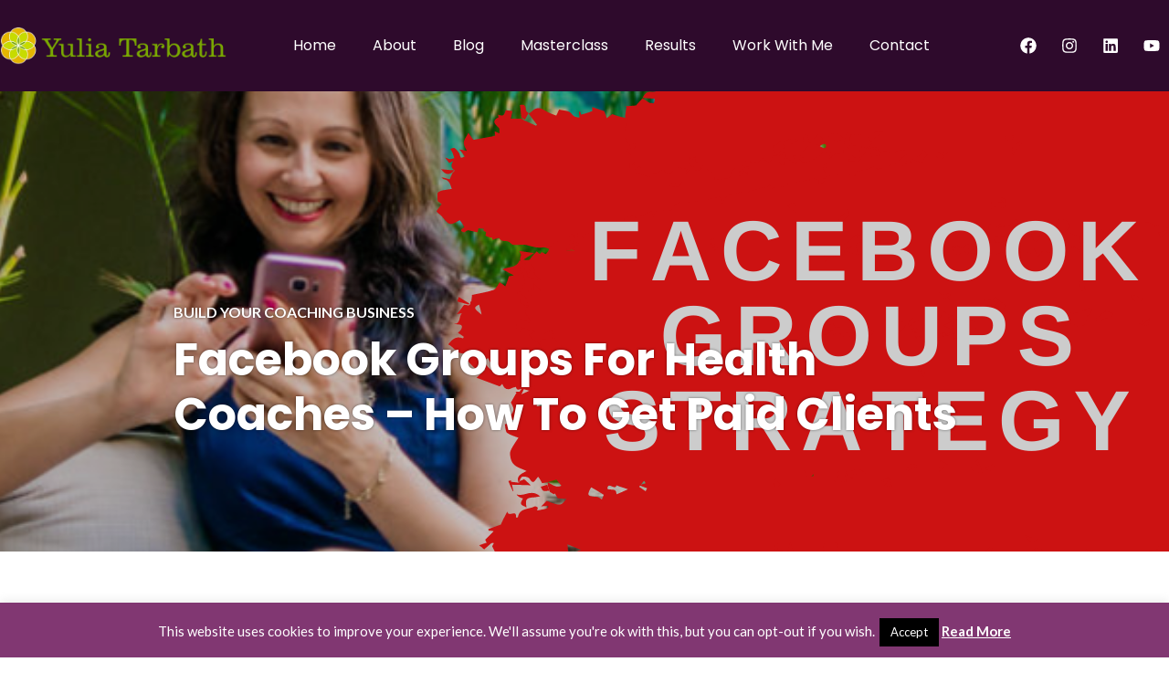

--- FILE ---
content_type: text/css
request_url: https://www.yuliatarbath.com/wp-content/uploads/elementor/css/post-1840.css?ver=1766058285
body_size: 1768
content:
.elementor-1840 .elementor-element.elementor-element-668ce7a8:not(.elementor-motion-effects-element-type-background), .elementor-1840 .elementor-element.elementor-element-668ce7a8 > .elementor-motion-effects-container > .elementor-motion-effects-layer{background-color:#2E0A2C;}.elementor-1840 .elementor-element.elementor-element-668ce7a8 > .elementor-container{max-width:1300px;}.elementor-1840 .elementor-element.elementor-element-668ce7a8{transition:background 0.3s, border 0.3s, border-radius 0.3s, box-shadow 0.3s;z-index:2;}.elementor-1840 .elementor-element.elementor-element-668ce7a8 > .elementor-background-overlay{transition:background 0.3s, border-radius 0.3s, opacity 0.3s;}.elementor-bc-flex-widget .elementor-1840 .elementor-element.elementor-element-5616fc04.elementor-column .elementor-widget-wrap{align-items:center;}.elementor-1840 .elementor-element.elementor-element-5616fc04.elementor-column.elementor-element[data-element_type="column"] > .elementor-widget-wrap.elementor-element-populated{align-content:center;align-items:center;}.elementor-1840 .elementor-element.elementor-element-5616fc04.elementor-column > .elementor-widget-wrap{justify-content:center;}.elementor-1840 .elementor-element.elementor-element-5616fc04 > .elementor-element-populated{padding:0px 0px 0px 0px;}.elementor-1840 .elementor-element.elementor-element-5f9c023e{text-align:left;}.elementor-1840 .elementor-element.elementor-element-5f9c023e img{width:100%;}.elementor-bc-flex-widget .elementor-1840 .elementor-element.elementor-element-edccf91.elementor-column .elementor-widget-wrap{align-items:center;}.elementor-1840 .elementor-element.elementor-element-edccf91.elementor-column.elementor-element[data-element_type="column"] > .elementor-widget-wrap.elementor-element-populated{align-content:center;align-items:center;}.elementor-1840 .elementor-element.elementor-element-edccf91.elementor-column > .elementor-widget-wrap{justify-content:center;}.elementor-1840 .elementor-element.elementor-element-6a58b2dd .jeg-elementor-kit.jkit-nav-menu .jkit-menu-wrapper .jkit-menu .sub-menu li:not(.hover-gradient, .current-menu-item):hover > a, .jeg-elementor-kit.jkit-nav-menu .jkit-menu-wrapper .jkit-menu .sub-menu li.hover-gradient > a:before{background-color:#FFEAD5;}.elementor-1840 .elementor-element.elementor-element-6a58b2dd .jeg-elementor-kit.jkit-nav-menu .jkit-hamburger-menu{background-color:#2E0A2C;float:right;border-style:solid;}.elementor-1840 .elementor-element.elementor-element-6a58b2dd .jeg-elementor-kit.jkit-nav-menu .jkit-hamburger-menu:not(.hover-gradient):hover, .elementor-1840 .elementor-element.elementor-element-6a58b2dd .jeg-elementor-kit.jkit-nav-menu .jkit-hamburger-menu.hover-gradient:before{background-color:#02010100;}.elementor-1840 .elementor-element.elementor-element-6a58b2dd .jeg-elementor-kit.jkit-nav-menu .jkit-menu-wrapper .jkit-nav-identity-panel .jkit-close-menu{background-color:#02010100;border-style:solid;}.elementor-1840 .elementor-element.elementor-element-6a58b2dd .jeg-elementor-kit.jkit-nav-menu .jkit-menu-wrapper .jkit-nav-identity-panel .jkit-close-menu:not(.hover-gradient):hover, .elementor-1840 .elementor-element.elementor-element-6a58b2dd .jeg-elementor-kit.jkit-nav-menu .jkit-menu-wrapper .jkit-nav-identity-panel .jkit-close-menu.hover-gradient:before{background-color:#02010100;}.elementor-1840 .elementor-element.elementor-element-6a58b2dd{z-index:3;}.elementor-1840 .elementor-element.elementor-element-6a58b2dd .jeg-elementor-kit.jkit-nav-menu .jkit-menu > ul, .elementor-1840 .elementor-element.elementor-element-6a58b2dd .jeg-elementor-kit.jkit-nav-menu .jkit-menu-wrapper:not(.active) .jkit-menu, .elementor-1840 .elementor-element.elementor-element-6a58b2dd .jeg-elementor-kit.jkit-nav-menu .jkit-menu-wrapper:not(.active) .jkit-menu > li > a{display:flex;}.elementor-1840 .elementor-element.elementor-element-6a58b2dd .jeg-elementor-kit.jkit-nav-menu .jkit-menu-wrapper .jkit-menu{justify-content:center;}.elementor-1840 .elementor-element.elementor-element-6a58b2dd .jeg-elementor-kit.jkit-nav-menu .jkit-menu-wrapper .jkit-menu .menu-item .sub-menu{left:unset;top:100%;right:unset;bottom:unset;}.elementor-1840 .elementor-element.elementor-element-6a58b2dd .jeg-elementor-kit.jkit-nav-menu .jkit-menu-wrapper .jkit-menu .menu-item .sub-menu .menu-item .sub-menu{left:100%;top:unset;right:unset;bottom:unset;}.elementor-1840 .elementor-element.elementor-element-6a58b2dd .jeg-elementor-kit.jkit-nav-menu .jkit-menu-wrapper{height:80px;}.elementor-1840 .elementor-element.elementor-element-6a58b2dd .jeg-elementor-kit.jkit-nav-menu .jkit-menu-wrapper .jkit-menu > li > a{font-family:"Poppins", Sans-serif;font-size:16px;font-weight:400;padding:0px 20px 0px 20px;color:#FFFFFF;}.elementor-1840 .elementor-element.elementor-element-6a58b2dd .jeg-elementor-kit.jkit-nav-menu .jkit-menu-wrapper .jkit-menu > li > a i{font-size:18px;}.elementor-1840 .elementor-element.elementor-element-6a58b2dd .jeg-elementor-kit.jkit-nav-menu .jkit-menu-wrapper .jkit-menu > li > a svg{width:18px;fill:#FFFFFF;}.elementor-1840 .elementor-element.elementor-element-6a58b2dd .jeg-elementor-kit.jkit-nav-menu .jkit-menu-wrapper .jkit-menu > li:not(.hover-gradient, .current-menu-item):hover > a{color:#E9E0D8;}.elementor-1840 .elementor-element.elementor-element-6a58b2dd .jeg-elementor-kit.jkit-nav-menu .jkit-menu-wrapper .jkit-menu > li:not(.hover-gradient, .current-menu-item):hover > a svg{fill:#E9E0D8;}.elementor-1840 .elementor-element.elementor-element-6a58b2dd .jeg-elementor-kit.jkit-nav-menu .jkit-menu-wrapper .jkit-menu > li.current-menu-item > a, .elementor-1840 .elementor-element.elementor-element-6a58b2dd .jeg-elementor-kit.jkit-nav-menu .jkit-menu-wrapper .jkit-menu > li.current-menu-ancestor > a{color:#E9E0D8;}.elementor-1840 .elementor-element.elementor-element-6a58b2dd .jeg-elementor-kit.jkit-nav-menu .jkit-menu-wrapper .jkit-menu > li.current-menu-item > a svg, .elementor-1840 .elementor-element.elementor-element-6a58b2dd .jeg-elementor-kit.jkit-nav-menu .jkit-menu-wrapper .jkit-menu > li.current-menu-ancestor > a svg{fill:#E9E0D8;}.elementor-1840 .elementor-element.elementor-element-6a58b2dd .jeg-elementor-kit.jkit-nav-menu .jkit-menu-wrapper .jkit-menu li.menu-item-has-children > a i, .elementor-1840 .elementor-element.elementor-element-6a58b2dd .jeg-elementor-kit.jkit-nav-menu .jkit-menu-wrapper .jkit-menu li.menu-item-has-children > a svg, .elementor-1840 .elementor-element.elementor-element-6a58b2dd .jeg-elementor-kit.jkit-nav-menu .jkit-menu-wrapper .jkit-menu li.has-mega-menu > a i, .elementor-1840 .elementor-element.elementor-element-6a58b2dd .jeg-elementor-kit.jkit-nav-menu .jkit-menu-wrapper .jkit-menu li.has-mega-menu > a svg{border-style:solid;border-width:0px 0px 0px 0px;}.elementor-1840 .elementor-element.elementor-element-6a58b2dd .jeg-elementor-kit.jkit-nav-menu .jkit-menu-wrapper .jkit-menu .sub-menu li a{border-style:solid;border-width:0px 0px 1px 0px;}.elementor-1840 .elementor-element.elementor-element-6a58b2dd .jeg-elementor-kit.jkit-nav-menu .jkit-menu-wrapper .jkit-menu .sub-menu li.current-menu-item > a{color:var( --e-global-color-accent );}.elementor-1840 .elementor-element.elementor-element-6a58b2dd .jeg-elementor-kit.jkit-nav-menu .jkit-menu-wrapper .jkit-menu .sub-menu li.current-menu-item > a svg{fill:var( --e-global-color-accent );}.elementor-1840 .elementor-element.elementor-element-6a58b2dd .jeg-elementor-kit.jkit-nav-menu .jkit-menu-wrapper .jkit-menu li.menu-item-has-children .sub-menu{border-radius:0px 0px 0px 0px;min-width:220px;box-shadow:0px 0px 0px 0px rgba(0, 0, 0, 0.1);}.elementor-1840 .elementor-element.elementor-element-6a58b2dd .jeg-elementor-kit.jkit-nav-menu .jkit-menu-wrapper .jkit-nav-identity-panel .jkit-nav-site-title .jkit-nav-logo img{object-fit:cover;}.elementor-bc-flex-widget .elementor-1840 .elementor-element.elementor-element-3760706.elementor-column .elementor-widget-wrap{align-items:center;}.elementor-1840 .elementor-element.elementor-element-3760706.elementor-column.elementor-element[data-element_type="column"] > .elementor-widget-wrap.elementor-element-populated{align-content:center;align-items:center;}.elementor-1840 .elementor-element.elementor-element-3760706.elementor-column > .elementor-widget-wrap{justify-content:center;}.elementor-1840 .elementor-element.elementor-element-3760706 > .elementor-element-populated{padding:0px 0px 0px 0px;}.elementor-1840 .elementor-element.elementor-element-716c64d6{--grid-template-columns:repeat(0, auto);text-align:right;padding:0px 0px 0px 0px;--icon-size:18px;--grid-column-gap:5px;--grid-row-gap:0px;}.elementor-1840 .elementor-element.elementor-element-716c64d6 .elementor-social-icon{background-color:#02010100;}.elementor-1840 .elementor-element.elementor-element-716c64d6 .elementor-social-icon i{color:#FFFFFF;}.elementor-1840 .elementor-element.elementor-element-716c64d6 .elementor-social-icon svg{fill:#FFFFFF;}.elementor-1840 .elementor-element.elementor-element-716c64d6 .elementor-social-icon:hover i{color:#E9E0D8;}.elementor-1840 .elementor-element.elementor-element-716c64d6 .elementor-social-icon:hover svg{fill:#E9E0D8;}@media(min-width:768px){.elementor-1840 .elementor-element.elementor-element-5616fc04{width:19.378%;}.elementor-1840 .elementor-element.elementor-element-edccf91{width:65.88%;}.elementor-1840 .elementor-element.elementor-element-3760706{width:14.671%;}}@media(max-width:1024px) and (min-width:768px){.elementor-1840 .elementor-element.elementor-element-5616fc04{width:50%;}}@media(max-width:1024px){.elementor-1840 .elementor-element.elementor-element-668ce7a8{padding:20px 16px 20px 16px;}.elementor-1840 .elementor-element.elementor-element-5f9c023e img{width:20%;}.elementor-1840 .elementor-element.elementor-element-edccf91 > .elementor-element-populated{padding:0px 0px 0px 0px;}.elementor-1840 .elementor-element.elementor-element-6a58b2dd{z-index:3;}.elementor-1840 .elementor-element.elementor-element-6a58b2dd .jeg-elementor-kit.jkit-nav-menu .jkit-menu-wrapper .jkit-menu{justify-content:center;}.elementor-1840 .elementor-element.elementor-element-6a58b2dd .jeg-elementor-kit.jkit-nav-menu.break-point-mobile .jkit-menu-wrapper{background-color:#FEF4EA;}.elementor-1840 .elementor-element.elementor-element-6a58b2dd .jeg-elementor-kit.jkit-nav-menu.break-point-tablet .jkit-menu-wrapper{background-color:#FEF4EA;}.elementor-1840 .elementor-element.elementor-element-6a58b2dd .jeg-elementor-kit.jkit-nav-menu .jkit-menu-wrapper{padding:0px 0px 0px 30px;}.elementor-1840 .elementor-element.elementor-element-6a58b2dd .jeg-elementor-kit.jkit-nav-menu .jkit-menu-wrapper .jkit-menu > li > a{font-size:14px;padding:15px 15px 15px 15px;}.elementor-1840 .elementor-element.elementor-element-6a58b2dd .jeg-elementor-kit.jkit-nav-menu .jkit-menu-wrapper .jkit-menu li.menu-item-has-children > a i, .elementor-1840 .elementor-element.elementor-element-6a58b2dd .jeg-elementor-kit.jkit-nav-menu .jkit-menu-wrapper .jkit-menu li.menu-item-has-children > a svg, .elementor-1840 .elementor-element.elementor-element-6a58b2dd .jeg-elementor-kit.jkit-nav-menu .jkit-menu-wrapper .jkit-menu li.has-mega-menu > a i, .elementor-1840 .elementor-element.elementor-element-6a58b2dd .jeg-elementor-kit.jkit-nav-menu .jkit-menu-wrapper .jkit-menu li.has-mega-menu > a svg{padding:0px 30px 0px 0px;}.elementor-1840 .elementor-element.elementor-element-6a58b2dd .jeg-elementor-kit.jkit-nav-menu .jkit-menu-wrapper .jkit-menu li.menu-item-has-children .sub-menu{padding:0px 50px 0px 20px;}.elementor-1840 .elementor-element.elementor-element-6a58b2dd .jeg-elementor-kit.jkit-nav-menu .jkit-hamburger-menu i{font-size:30px;}.elementor-1840 .elementor-element.elementor-element-6a58b2dd .jeg-elementor-kit.jkit-nav-menu .jkit-hamburger-menu svg{width:30px;fill:var( --e-global-color-secondary );}.elementor-1840 .elementor-element.elementor-element-6a58b2dd .jeg-elementor-kit.jkit-nav-menu .jkit-hamburger-menu{border-width:0px 0px 0px 0px;color:var( --e-global-color-secondary );margin:0px 0px 0px 0px;padding:0px 0px 0px 0px;}.elementor-1840 .elementor-element.elementor-element-6a58b2dd .jeg-elementor-kit.jkit-nav-menu .jkit-menu-wrapper .jkit-nav-identity-panel .jkit-close-menu{border-width:0px 0px 0px 0px;color:var( --e-global-color-secondary );padding:0px 30px 0px 0px;}.elementor-1840 .elementor-element.elementor-element-6a58b2dd .jeg-elementor-kit.jkit-nav-menu .jkit-menu-wrapper .jkit-nav-identity-panel .jkit-close-menu svg{fill:var( --e-global-color-secondary );}.elementor-1840 .elementor-element.elementor-element-6a58b2dd .jeg-elementor-kit.jkit-nav-menu .jkit-menu-wrapper .jkit-nav-identity-panel .jkit-nav-site-title .jkit-nav-logo img{max-width:260px;}}@media(max-width:767px){.elementor-1840 .elementor-element.elementor-element-5616fc04{width:50%;}.elementor-1840 .elementor-element.elementor-element-5f9c023e img{width:100%;}.elementor-1840 .elementor-element.elementor-element-edccf91{width:50%;}.elementor-1840 .elementor-element.elementor-element-6a58b2dd{z-index:3;}.elementor-1840 .elementor-element.elementor-element-6a58b2dd .jeg-elementor-kit.jkit-nav-menu .jkit-menu-wrapper.active{background-color:#FFFFFF00;}.elementor-1840 .elementor-element.elementor-element-6a58b2dd .jeg-elementor-kit.jkit-nav-menu.break-point-mobile .jkit-menu-wrapper{background-color:#FFFFFF;}.elementor-1840 .elementor-element.elementor-element-6a58b2dd .jeg-elementor-kit.jkit-nav-menu.break-point-tablet .jkit-menu-wrapper{background-color:#FFFFFF;}.elementor-1840 .elementor-element.elementor-element-6a58b2dd .jeg-elementor-kit.jkit-nav-menu .jkit-menu-wrapper .jkit-menu > li > a{font-size:16px;color:#000000;}.elementor-1840 .elementor-element.elementor-element-6a58b2dd .jeg-elementor-kit.jkit-nav-menu .jkit-menu-wrapper .jkit-menu > li > a svg{fill:#000000;}.elementor-1840 .elementor-element.elementor-element-6a58b2dd .jeg-elementor-kit.jkit-nav-menu .jkit-menu-wrapper .jkit-menu li.menu-item-has-children > a i, .elementor-1840 .elementor-element.elementor-element-6a58b2dd .jeg-elementor-kit.jkit-nav-menu .jkit-menu-wrapper .jkit-menu li.menu-item-has-children > a svg, .elementor-1840 .elementor-element.elementor-element-6a58b2dd .jeg-elementor-kit.jkit-nav-menu .jkit-menu-wrapper .jkit-menu li.has-mega-menu > a i, .elementor-1840 .elementor-element.elementor-element-6a58b2dd .jeg-elementor-kit.jkit-nav-menu .jkit-menu-wrapper .jkit-menu li.has-mega-menu > a svg{padding:0px 20px 0px 0px;}.elementor-1840 .elementor-element.elementor-element-6a58b2dd .jeg-elementor-kit.jkit-nav-menu .jkit-hamburger-menu{width:39px;color:#FFFFFF;}.elementor-1840 .elementor-element.elementor-element-6a58b2dd .jeg-elementor-kit.jkit-nav-menu .jkit-hamburger-menu i{font-size:33px;}.elementor-1840 .elementor-element.elementor-element-6a58b2dd .jeg-elementor-kit.jkit-nav-menu .jkit-hamburger-menu svg{width:33px;fill:#FFFFFF;}.elementor-1840 .elementor-element.elementor-element-6a58b2dd .jeg-elementor-kit.jkit-nav-menu .jkit-menu-wrapper .jkit-nav-identity-panel .jkit-close-menu{padding:0px 20px 0px 0px;}.elementor-1840 .elementor-element.elementor-element-6a58b2dd .jeg-elementor-kit.jkit-nav-menu .jkit-menu-wrapper .jkit-nav-identity-panel .jkit-nav-site-title .jkit-nav-logo img{max-width:240px;object-fit:cover;}}@media (max-width: 1024px) {.elementor-element.elementor-element-6a58b2dd .jeg-elementor-kit.jkit-nav-menu .jkit-hamburger-menu { display: block; } }@media (max-width: 1024px) {.elementor-element.elementor-element-6a58b2dd .jeg-elementor-kit.jkit-nav-menu .jkit-menu-wrapper { width: 100%; max-width: 360px; border-radius: 0; background-color: #f7f7f7; width: 100%; position: fixed; top: 0; left: -110%; height: 100%!important; box-shadow: 0 10px 30px 0 rgba(255,165,0,0); overflow-y: auto; overflow-x: hidden; padding-top: 0; padding-left: 0; padding-right: 0; display: flex; flex-direction: column-reverse; justify-content: flex-end; -moz-transition: left .6s cubic-bezier(.6,.1,.68,.53), width .6s; -webkit-transition: left .6s cubic-bezier(.6,.1,.68,.53), width .6s; -o-transition: left .6s cubic-bezier(.6,.1,.68,.53), width .6s; -ms-transition: left .6s cubic-bezier(.6,.1,.68,.53), width .6s; transition: left .6s cubic-bezier(.6,.1,.68,.53), width .6s; } }@media (max-width: 1024px) {.elementor-element.elementor-element-6a58b2dd .jeg-elementor-kit.jkit-nav-menu .jkit-menu-wrapper.active { left: 0; } }@media (max-width: 1024px) {.elementor-element.elementor-element-6a58b2dd .jeg-elementor-kit.jkit-nav-menu .jkit-menu-wrapper .jkit-menu-container { overflow-y: hidden; } }@media (max-width: 1024px) {.elementor-element.elementor-element-6a58b2dd .jeg-elementor-kit.jkit-nav-menu .jkit-menu-wrapper .jkit-nav-identity-panel { padding: 10px 0px 10px 0px; display: block; position: relative; z-index: 5; width: 100%; } }@media (max-width: 1024px) {.elementor-element.elementor-element-6a58b2dd .jeg-elementor-kit.jkit-nav-menu .jkit-menu-wrapper .jkit-nav-identity-panel .jkit-nav-site-title { display: inline-block; } }@media (max-width: 1024px) {.elementor-element.elementor-element-6a58b2dd .jeg-elementor-kit.jkit-nav-menu .jkit-menu-wrapper .jkit-nav-identity-panel .jkit-close-menu { display: block; } }@media (max-width: 1024px) {.elementor-element.elementor-element-6a58b2dd .jeg-elementor-kit.jkit-nav-menu .jkit-menu-wrapper .jkit-menu { display: block; height: 100%; overflow-y: auto; } }@media (max-width: 1024px) {.elementor-element.elementor-element-6a58b2dd .jeg-elementor-kit.jkit-nav-menu .jkit-menu-wrapper .jkit-menu li.menu-item-has-children > a i { margin-left: auto; border: 1px solid var(--jkit-border-color); border-radius: 3px; padding: 4px 15px; } }@media (max-width: 1024px) {.elementor-element.elementor-element-6a58b2dd .jeg-elementor-kit.jkit-nav-menu .jkit-menu-wrapper .jkit-menu li.menu-item-has-children > a svg { margin-left: auto; border: 1px solid var(--jkit-border-color); border-radius: 3px; } }@media (max-width: 1024px) {.elementor-element.elementor-element-6a58b2dd .jeg-elementor-kit.jkit-nav-menu .jkit-menu-wrapper .jkit-menu li.menu-item-has-children .sub-menu { position: inherit; box-shadow: none; background: none; } }@media (max-width: 1024px) {.elementor-element.elementor-element-6a58b2dd .jeg-elementor-kit.jkit-nav-menu .jkit-menu-wrapper .jkit-menu li { display: block; width: 100%; position: inherit; } }@media (max-width: 1024px) {.elementor-element.elementor-element-6a58b2dd .jeg-elementor-kit.jkit-nav-menu .jkit-menu-wrapper .jkit-menu li .sub-menu { display: none; max-height: 2500px; opacity: 0; visibility: hidden; transition: max-height 5s ease-out; } }@media (max-width: 1024px) {.elementor-element.elementor-element-6a58b2dd .jeg-elementor-kit.jkit-nav-menu .jkit-menu-wrapper .jkit-menu li .sub-menu.dropdown-open { display: block; opacity: 1; visibility: visible; } }@media (max-width: 1024px) {.elementor-element.elementor-element-6a58b2dd .jeg-elementor-kit.jkit-nav-menu .jkit-menu-wrapper .jkit-menu li a { display: block; } }@media (max-width: 1024px) {.elementor-element.elementor-element-6a58b2dd .jeg-elementor-kit.jkit-nav-menu .jkit-menu-wrapper .jkit-menu li a i { float: right; } }@media (max-width: 1024px) {.elementor-element.elementor-element-6a58b2dd .jeg-elementor-kit.jkit-nav-menu .jkit-menu-wrapper .jkit-menu li a svg { float: right } }@media (min-width: 1025px) {.elementor-element.elementor-element-6a58b2dd .jeg-elementor-kit.jkit-nav-menu .jkit-menu-wrapper .jkit-menu-container { height: 100%; } }@media (max-width: 1024px) {.admin-bar .elementor-element.elementor-element-6a58b2dd .jeg-elementor-kit.jkit-nav-menu .jkit-menu-wrapper { top: 32px; } }@media (max-width: 782px) {.admin-bar .elementor-element.elementor-element-6a58b2dd .jeg-elementor-kit.jkit-nav-menu .jkit-menu-wrapper { top: 46px; } }

--- FILE ---
content_type: text/css
request_url: https://www.yuliatarbath.com/wp-content/uploads/elementor/css/post-1846.css?ver=1768631041
body_size: 1755
content:
.elementor-1846 .elementor-element.elementor-element-431939a2:not(.elementor-motion-effects-element-type-background), .elementor-1846 .elementor-element.elementor-element-431939a2 > .elementor-motion-effects-container > .elementor-motion-effects-layer{background-color:#4C3347;}.elementor-1846 .elementor-element.elementor-element-431939a2{transition:background 0.3s, border 0.3s, border-radius 0.3s, box-shadow 0.3s;margin-top:180px;margin-bottom:0px;padding:0px 0px 0px 0px;}.elementor-1846 .elementor-element.elementor-element-431939a2 > .elementor-background-overlay{transition:background 0.3s, border-radius 0.3s, opacity 0.3s;}.elementor-1846 .elementor-element.elementor-element-58de8a11 > .elementor-element-populated{padding:0px 0px 0px 0px;}.elementor-1846 .elementor-element.elementor-element-7ce259ad:not(.elementor-motion-effects-element-type-background), .elementor-1846 .elementor-element.elementor-element-7ce259ad > .elementor-motion-effects-container > .elementor-motion-effects-layer{background-color:#2E0A2C;}.elementor-1846 .elementor-element.elementor-element-7ce259ad > .elementor-background-overlay{background-image:url("https://www.yuliatarbath.com/wp-content/uploads/2025/12/background-1-1.png");background-position:center center;background-size:cover;transition:background 0.3s, border-radius 0.3s, opacity 0.3s;}.elementor-1846 .elementor-element.elementor-element-7ce259ad, .elementor-1846 .elementor-element.elementor-element-7ce259ad > .elementor-background-overlay{border-radius:10px 10px 10px 10px;}.elementor-1846 .elementor-element.elementor-element-7ce259ad{transition:background 0.3s, border 0.3s, border-radius 0.3s, box-shadow 0.3s;margin-top:-100px;margin-bottom:20px;padding:50px 50px 50px 50px;}.elementor-bc-flex-widget .elementor-1846 .elementor-element.elementor-element-250b025e.elementor-column .elementor-widget-wrap{align-items:center;}.elementor-1846 .elementor-element.elementor-element-250b025e.elementor-column.elementor-element[data-element_type="column"] > .elementor-widget-wrap.elementor-element-populated{align-content:center;align-items:center;}.elementor-1846 .elementor-element.elementor-element-250b025e.elementor-column > .elementor-widget-wrap{justify-content:center;}.elementor-1846 .elementor-element.elementor-element-5b18a25f{margin:0px 0px calc(var(--kit-widget-spacing, 0px) + -10px) 0px;text-align:center;}.elementor-1846 .elementor-element.elementor-element-5b18a25f .elementor-heading-title{font-family:"Cormorant Garamond", Sans-serif;font-size:30px;color:#D2B26A;}.elementor-1846 .elementor-element.elementor-element-fae09fc .elementor-button{background-color:#D2B26A;font-family:"Poppins", Sans-serif;font-size:20px;font-weight:700;fill:#000000;color:#000000;padding:25px 25px 25px 25px;}.elementor-1846 .elementor-element.elementor-element-363b8e08{margin-top:0px;margin-bottom:0px;padding:0px 0px 0px 0px;}.elementor-1846 .elementor-element.elementor-element-aa4d9d2 > .elementor-element-populated{padding:0px 0px 0px 0px;}.elementor-bc-flex-widget .elementor-1846 .elementor-element.elementor-element-73dfb36f.elementor-column .elementor-widget-wrap{align-items:center;}.elementor-1846 .elementor-element.elementor-element-73dfb36f.elementor-column.elementor-element[data-element_type="column"] > .elementor-widget-wrap.elementor-element-populated{align-content:center;align-items:center;}.elementor-1846 .elementor-element.elementor-element-77127708 img{width:57%;}.elementor-1846 .elementor-element.elementor-element-1ea56b6c{--grid-template-columns:repeat(0, auto);text-align:center;--icon-size:18px;--grid-column-gap:15px;--grid-row-gap:0px;}.elementor-1846 .elementor-element.elementor-element-1ea56b6c .elementor-social-icon{background-color:#4C3347;}.elementor-1846 .elementor-element.elementor-element-74314f4 > .elementor-element-populated{padding:0px 0px 0px 0px;}.elementor-1846 .elementor-element.elementor-element-748cacc .jeg-elementor-kit.jkit-nav-menu .jkit-menu > ul, .elementor-1846 .elementor-element.elementor-element-748cacc .jeg-elementor-kit.jkit-nav-menu .jkit-menu-wrapper:not(.active) .jkit-menu, .elementor-1846 .elementor-element.elementor-element-748cacc .jeg-elementor-kit.jkit-nav-menu .jkit-menu-wrapper:not(.active) .jkit-menu > li > a{display:flex;}.elementor-1846 .elementor-element.elementor-element-748cacc .jeg-elementor-kit.jkit-nav-menu .jkit-menu-wrapper .jkit-menu{justify-content:center;}.elementor-1846 .elementor-element.elementor-element-748cacc .jeg-elementor-kit.jkit-nav-menu .jkit-menu-wrapper .jkit-menu .menu-item .sub-menu{left:unset;top:100%;right:unset;bottom:unset;}.elementor-1846 .elementor-element.elementor-element-748cacc .jeg-elementor-kit.jkit-nav-menu .jkit-menu-wrapper .jkit-menu .menu-item .sub-menu .menu-item .sub-menu{left:100%;top:unset;right:unset;bottom:unset;}.elementor-1846 .elementor-element.elementor-element-748cacc .jeg-elementor-kit.jkit-nav-menu .jkit-menu-wrapper{height:80px;}.elementor-1846 .elementor-element.elementor-element-748cacc .jeg-elementor-kit.jkit-nav-menu .jkit-menu-wrapper .jkit-menu > li > a{font-family:"Poppins", Sans-serif;font-size:20px;color:#FFFFFF;}.elementor-1846 .elementor-element.elementor-element-748cacc .jeg-elementor-kit.jkit-nav-menu .jkit-menu-wrapper .jkit-menu > li > a svg{fill:#FFFFFF;}.elementor-1846 .elementor-element.elementor-element-748cacc .jeg-elementor-kit.jkit-nav-menu .jkit-menu-wrapper .jkit-menu li.menu-item-has-children .sub-menu{min-width:220px;}.elementor-1846 .elementor-element.elementor-element-748cacc .jeg-elementor-kit.jkit-nav-menu .jkit-hamburger-menu{float:right;border-style:none;}.elementor-1846 .elementor-element.elementor-element-748cacc .jeg-elementor-kit.jkit-nav-menu .jkit-menu-wrapper .jkit-nav-identity-panel .jkit-nav-site-title .jkit-nav-logo img{object-fit:cover;}.elementor-1846 .elementor-element.elementor-element-44ce3d50 > .elementor-container{max-width:1170px;}.elementor-1846 .elementor-element.elementor-element-44ce3d50{border-style:solid;border-width:1px 0px 0px 0px;margin-top:0px;margin-bottom:0px;padding:0px 0px 0px 0px;}.elementor-1846 .elementor-element.elementor-element-44ce3d50, .elementor-1846 .elementor-element.elementor-element-44ce3d50 > .elementor-background-overlay{border-radius:0px 0px 0px 0px;}.elementor-1846 .elementor-element.elementor-element-4f41f1ca > .elementor-element-populated{padding:0px 0px 0px 0px;}.elementor-1846 .elementor-element.elementor-element-18f26ae3{font-family:var( --e-global-typography-text-font-family ), Sans-serif;font-weight:var( --e-global-typography-text-font-weight );color:#FFFFFF;}.elementor-1846 .elementor-element.elementor-element-73e28a36 > .elementor-element-populated{padding:0px 0px 0px 0px;}.elementor-1846 .elementor-element.elementor-element-32d4822b{text-align:right;font-family:var( --e-global-typography-text-font-family ), Sans-serif;font-weight:var( --e-global-typography-text-font-weight );color:#FFFFFF;}@media(max-width:1024px){.elementor-1846 .elementor-element.elementor-element-431939a2{z-index:0;}.elementor-1846 .elementor-element.elementor-element-7ce259ad > .elementor-background-overlay{background-position:center center;background-repeat:no-repeat;background-size:cover;}.elementor-1846 .elementor-element.elementor-element-363b8e08{padding:0px 16px 0px 16px;}.elementor-1846 .elementor-element.elementor-element-77127708 img{width:25%;}.elementor-1846 .elementor-element.elementor-element-1ea56b6c{--icon-size:14px;}.elementor-1846 .elementor-element.elementor-element-748cacc .jeg-elementor-kit.jkit-nav-menu .jkit-menu-wrapper .jkit-nav-identity-panel .jkit-nav-site-title .jkit-nav-logo img{max-width:260px;}.elementor-1846 .elementor-element.elementor-element-44ce3d50{padding:25px 16px 25px 16px;}}@media(max-width:767px){.elementor-1846 .elementor-element.elementor-element-7ce259ad > .elementor-background-overlay{background-image:url("https://www.yuliatarbath.com/wp-content/uploads/2022/02/3-Quickest-Ways-To-Find-Clients-pdf.jpg");}.elementor-1846 .elementor-element.elementor-element-7ce259ad{z-index:1000000;}.elementor-bc-flex-widget .elementor-1846 .elementor-element.elementor-element-250b025e.elementor-column .elementor-widget-wrap{align-items:center;}.elementor-1846 .elementor-element.elementor-element-250b025e.elementor-column.elementor-element[data-element_type="column"] > .elementor-widget-wrap.elementor-element-populated{align-content:center;align-items:center;}.elementor-1846 .elementor-element.elementor-element-250b025e.elementor-column > .elementor-widget-wrap{justify-content:flex-start;}.elementor-1846 .elementor-element.elementor-element-250b025e > .elementor-element-populated{padding:0px 0px 0px 0px;}.elementor-1846 .elementor-element.elementor-element-aa4d9d2{width:100%;}.elementor-1846 .elementor-element.elementor-element-aa4d9d2 > .elementor-element-populated{padding:0px 0px 20px 0px;}.elementor-1846 .elementor-element.elementor-element-73dfb36f > .elementor-element-populated{padding:20px 0px 20px 0px;}.elementor-1846 .elementor-element.elementor-element-77127708 img{width:70%;}.elementor-1846 .elementor-element.elementor-element-1ea56b6c{text-align:center;--icon-size:19px;}.elementor-1846 .elementor-element.elementor-element-74314f4 > .elementor-element-populated{padding:20px 0px 0px 0px;}.elementor-1846 .elementor-element.elementor-element-748cacc .jeg-elementor-kit.jkit-nav-menu .jkit-menu-wrapper .jkit-menu{justify-content:center;}.elementor-1846 .elementor-element.elementor-element-748cacc .jeg-elementor-kit.jkit-nav-menu .jkit-hamburger-menu{float:right;width:60px;color:#FFFFFF;margin:0px 0px 0px 0px;}.elementor-1846 .elementor-element.elementor-element-748cacc .jeg-elementor-kit.jkit-nav-menu .jkit-hamburger-menu i{font-size:26px;}.elementor-1846 .elementor-element.elementor-element-748cacc .jeg-elementor-kit.jkit-nav-menu .jkit-hamburger-menu svg{width:26px;fill:#FFFFFF;}.elementor-1846 .elementor-element.elementor-element-748cacc .jeg-elementor-kit.jkit-nav-menu .jkit-menu-wrapper .jkit-nav-identity-panel .jkit-nav-site-title .jkit-nav-logo img{max-width:240px;}.elementor-1846 .elementor-element.elementor-element-4f41f1ca > .elementor-element-populated{margin:0px 0px 0px 0px;--e-column-margin-right:0px;--e-column-margin-left:0px;}.elementor-1846 .elementor-element.elementor-element-18f26ae3{text-align:center;}.elementor-1846 .elementor-element.elementor-element-73e28a36 > .elementor-element-populated{margin:0px 0px 0px 0px;--e-column-margin-right:0px;--e-column-margin-left:0px;padding:10px 0px 0px 0px;}.elementor-1846 .elementor-element.elementor-element-32d4822b{text-align:center;}}@media (max-width: 767px) {.elementor-element.elementor-element-748cacc .jeg-elementor-kit.jkit-nav-menu .jkit-hamburger-menu { display: block; } }@media (max-width: 767px) {.elementor-element.elementor-element-748cacc .jeg-elementor-kit.jkit-nav-menu .jkit-menu-wrapper { width: 100%; max-width: 360px; border-radius: 0; background-color: #f7f7f7; width: 100%; position: fixed; top: 0; left: -110%; height: 100%!important; box-shadow: 0 10px 30px 0 rgba(255,165,0,0); overflow-y: auto; overflow-x: hidden; padding-top: 0; padding-left: 0; padding-right: 0; display: flex; flex-direction: column-reverse; justify-content: flex-end; -moz-transition: left .6s cubic-bezier(.6,.1,.68,.53), width .6s; -webkit-transition: left .6s cubic-bezier(.6,.1,.68,.53), width .6s; -o-transition: left .6s cubic-bezier(.6,.1,.68,.53), width .6s; -ms-transition: left .6s cubic-bezier(.6,.1,.68,.53), width .6s; transition: left .6s cubic-bezier(.6,.1,.68,.53), width .6s; } }@media (max-width: 767px) {.elementor-element.elementor-element-748cacc .jeg-elementor-kit.jkit-nav-menu .jkit-menu-wrapper.active { left: 0; } }@media (max-width: 767px) {.elementor-element.elementor-element-748cacc .jeg-elementor-kit.jkit-nav-menu .jkit-menu-wrapper .jkit-menu-container { overflow-y: hidden; } }@media (max-width: 767px) {.elementor-element.elementor-element-748cacc .jeg-elementor-kit.jkit-nav-menu .jkit-menu-wrapper .jkit-nav-identity-panel { padding: 10px 0px 10px 0px; display: block; position: relative; z-index: 5; width: 100%; } }@media (max-width: 767px) {.elementor-element.elementor-element-748cacc .jeg-elementor-kit.jkit-nav-menu .jkit-menu-wrapper .jkit-nav-identity-panel .jkit-nav-site-title { display: inline-block; } }@media (max-width: 767px) {.elementor-element.elementor-element-748cacc .jeg-elementor-kit.jkit-nav-menu .jkit-menu-wrapper .jkit-nav-identity-panel .jkit-close-menu { display: block; } }@media (max-width: 767px) {.elementor-element.elementor-element-748cacc .jeg-elementor-kit.jkit-nav-menu .jkit-menu-wrapper .jkit-menu { display: block; height: 100%; overflow-y: auto; } }@media (max-width: 767px) {.elementor-element.elementor-element-748cacc .jeg-elementor-kit.jkit-nav-menu .jkit-menu-wrapper .jkit-menu li.menu-item-has-children > a i { margin-left: auto; border: 1px solid var(--jkit-border-color); border-radius: 3px; padding: 4px 15px; } }@media (max-width: 767px) {.elementor-element.elementor-element-748cacc .jeg-elementor-kit.jkit-nav-menu .jkit-menu-wrapper .jkit-menu li.menu-item-has-children > a svg { margin-left: auto; border: 1px solid var(--jkit-border-color); border-radius: 3px; } }@media (max-width: 767px) {.elementor-element.elementor-element-748cacc .jeg-elementor-kit.jkit-nav-menu .jkit-menu-wrapper .jkit-menu li.menu-item-has-children .sub-menu { position: inherit; box-shadow: none; background: none; } }@media (max-width: 767px) {.elementor-element.elementor-element-748cacc .jeg-elementor-kit.jkit-nav-menu .jkit-menu-wrapper .jkit-menu li { display: block; width: 100%; position: inherit; } }@media (max-width: 767px) {.elementor-element.elementor-element-748cacc .jeg-elementor-kit.jkit-nav-menu .jkit-menu-wrapper .jkit-menu li .sub-menu { display: none; max-height: 2500px; opacity: 0; visibility: hidden; transition: max-height 5s ease-out; } }@media (max-width: 767px) {.elementor-element.elementor-element-748cacc .jeg-elementor-kit.jkit-nav-menu .jkit-menu-wrapper .jkit-menu li .sub-menu.dropdown-open { display: block; opacity: 1; visibility: visible; } }@media (max-width: 767px) {.elementor-element.elementor-element-748cacc .jeg-elementor-kit.jkit-nav-menu .jkit-menu-wrapper .jkit-menu li a { display: block; } }@media (max-width: 767px) {.elementor-element.elementor-element-748cacc .jeg-elementor-kit.jkit-nav-menu .jkit-menu-wrapper .jkit-menu li a i { float: right; } }@media (max-width: 767px) {.elementor-element.elementor-element-748cacc .jeg-elementor-kit.jkit-nav-menu .jkit-menu-wrapper .jkit-menu li a svg { float: right } }@media (min-width: 768px) {.elementor-element.elementor-element-748cacc .jeg-elementor-kit.jkit-nav-menu .jkit-menu-wrapper .jkit-menu-container { height: 100%; } }@media (max-width: 767px) {.admin-bar .elementor-element.elementor-element-748cacc .jeg-elementor-kit.jkit-nav-menu .jkit-menu-wrapper { top: 32px; } }@media (max-width: 782px) {.admin-bar .elementor-element.elementor-element-748cacc .jeg-elementor-kit.jkit-nav-menu .jkit-menu-wrapper { top: 46px; } }